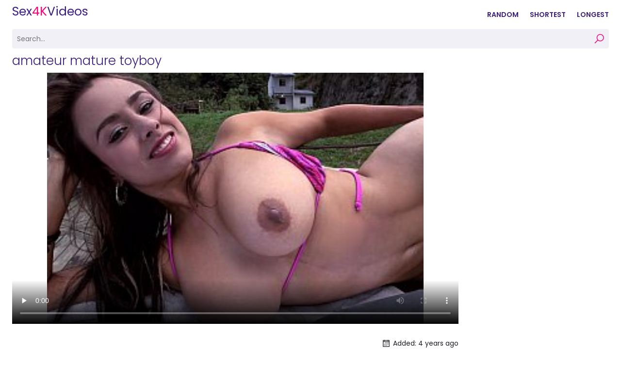

--- FILE ---
content_type: text/html; charset=utf-8
request_url: https://sex4kvideos.com/vids/247-amateur-mature-toyboy
body_size: 4295
content:

<!DOCTYPE html>
<html>
    <head>
        <meta charset="UTF-8">
<meta name="robots" content="index,follow">
	<meta name="viewport" content="width=device-width, initial-scale=1.0">
        <meta http-equiv="X-UA-Compatible" content="ie=edge">
        <meta name="RATING" content="RTA-5042-1996-1400-1577-RTA" />
        <title>Amateur Mature Toyboy</title>
	<meta name="description" content="Tons of free amateur mature toyboy porn videos and sex movies are waiting for you on Sex4KVideos. Thousands of free xxx videos like amateur mature toyboy and other all best HD movies. Enjoy gangbang booty, provino anale, porntube." />
        <link rel="stylesheet" href="https://fonts.googleapis.com/css?family=Poppins:300,400,600&display=swap">
        <link rel="stylesheet" href="/css/normalize.css">
        <link rel="stylesheet" href="/css/line-awesome.min.css">
        <link rel="stylesheet" href="/css/styles.css?v">
	<link rel="apple-touch-icon" sizes="180x180" href="/apple-icon-180x180.png">
<link rel="icon" type="image/png" sizes="32x32" href="/favicon-32x32.png">
<link rel="icon" type="image/png" sizes="16x16" href="/favicon-16x16.png">
<style type="text/css">@media screen and (max-width:1250px){.container{padding:0 10px;box-sizing:border-box}}@media screen and (max-width:1024px){.nav,.search{display:none;float:none}.header{text-align:center}.search-toggle,.nav-toggle{display:block}.logo{float:none;display:inline-block}.logo a{display:inline-block;line-height:normal}.search,.nav{width:100%;margin-top:10px;line-height:normal;float:none}.nav li{margin:0;padding:8px 0;display:block;border-top:1px solid #f1f0f6;text-align:left}.nav li:last-child{border-bottom:1px solid #f1f0f6}.nav a{display:block}.categories ul{-webkit-column-count:3;-moz-column-count:3;-o-column-count:3;column-count:3}.video-container,.video-ads{width:100%;float:none}.video-ads{height:250px;margin:20px 0 0;overflow:hidden;text-align:center}.video-ads .ad{width:300px;height:250px;margin:0 auto;display:inline-block}}@media screen and (max-width:768px){.title{margin:10px 0;text-align:center}.title h1,.title h2,.title h3,.sort{margin:0;float:none;line-height:normal}.title h1,.title h2,.title h3{font-size:24px;line-height:28px}.sort{margin:10px 0 0}.sort li{margin:0 1px 5px}.th{width:calc(100%/3 - 10px)}.categories ul{-webkit-column-count:2;-moz-column-count:2;-o-column-count:2;column-count:2}.video-rating,.video-stats{float:none}.video-stats{margin:10px 0 0;line-height:normal}.video-stats li{margin:0 10px 0 0}}@media screen and (max-width:480px){.th{width:calc(100%/2 - 10px)}}@media screen and (max-width:400px){.categories ul{-webkit-column-count:1;-moz-column-count:1;-o-column-count:1;column-count:1}}</style>

    </head>

<body>
    <div class="container">
        <header class="header clearfix">
            <div class="clearfix">
                <span class="button button-dark search-toggle"><i class="la la-search"></i></span>
                <span class="button button-dark nav-toggle"><i class="la la-navicon"></i></span>
                <div class="logo">
			<a href="/" id="logo-link"><span style="color: #3b1d82">Sex</span>4K<span style="color: #3b1d82">Videos</span></a>
                </div>
                <nav class="nav">
                    <ul>
                        <li><a href="/shuffle">Random</a></li>
                        <li><a href="/short/">Shortest</a></li>
                        <li><a href="/long/">Longest</a></li>
                    </ul>
                </nav>
            </div>
            <div class="search">
                <form action="/search/">
                    <input type="text" class="input-text search-input" placeholder="Search..." name="q">
                    <button type="submit" class="search-button"><i class="la la-search"></i></button>
                </form>
            </div>
        </header>

<main class="main clearfix">
    <article class="video-section clearfix">
        <div class="title">
            <h1>amateur mature toyboy</h1>
        </div>
        <div class="video-container">
            <div class="video-player">

                <video id="video_player" class="video-player-code video-js vjs-big-play-centered vjs-16-9" poster="https://images.sex4kvideos.com/247.jpg"
                       playsinline preload="none" controls data-setup='{}'>
                    <source src="https://player.sex4kvideos.com/247/amateur-mature-toyboy.mp4" type="video/mp4">
                </video>
            </div>
            <div class="video-action clearfix">
                <ul class="video-stats">
                    <li><i class="la la-calendar"></i> Added: 4 years ago</li>
                </ul>
            </div>

            

	    
        </div>

        
    </article>

    <h2>More Videos</h2>
    <div class="thumbs">
	
    
        

        <div class="th">
            <div class="th-preview">
                <a href="https://jzz18.sbs/video/8309-tranny filipino.html" target="_blank"><img src="https://cdn.jzz18.sbs/8309.jpg" alt="tranny filipino"></a>
                <div class="th-data">
                    <span class="th-duration"><i class="la la-clock-o"></i> 08:00</span>
                </div>
            </div>

            <div class="th-description">
                <a href="https://jzz18.sbs/video/8309-tranny filipino.html" target="_blank">tranny filipino</a>
            </div>
        </div>
                <div class="th">
    <div class="th-preview">
        <a href="/vids/805529-ass%E4%BA%BA%E4%BD%93%E8%89%BA%E6%9C%AF%E5%9B%BE%E7%89%87"><img src="https://images.sex4kvideos.com/27571.jpg" alt="ass人体艺术图片"></a>
        <div class="th-data">
            <span class="th-duration"><i class="la la-clock-o"></i> 10:00</span>
        </div>
    </div>

    <div class="th-description">
        <a href="/vids/805529-ass%E4%BA%BA%E4%BD%93%E8%89%BA%E6%9C%AF%E5%9B%BE%E7%89%87">ass人体艺术图片</a>
    </div>
</div>
        
    
        

        <div class="th">
            <div class="th-preview">
                <a href="https://jzz18.sbs/video/26624-harley quinn cosplay fuck.html" target="_blank"><img src="https://cdn.jzz18.sbs/26624.jpg" alt="harley quinn cosplay fuck"></a>
                <div class="th-data">
                    <span class="th-duration"><i class="la la-clock-o"></i> 07:10</span>
                </div>
            </div>

            <div class="th-description">
                <a href="https://jzz18.sbs/video/26624-harley quinn cosplay fuck.html" target="_blank">harley quinn cosplay fuck</a>
            </div>
        </div>
                <div class="th">
    <div class="th-preview">
        <a href="/vids/402792-mom-real-sane"><img src="https://images.sex4kvideos.com/3911.jpg" alt="mom real sane"></a>
        <div class="th-data">
            <span class="th-duration"><i class="la la-clock-o"></i> 09:00</span>
        </div>
    </div>

    <div class="th-description">
        <a href="/vids/402792-mom-real-sane">mom real sane</a>
    </div>
</div>
        
    
        

        <div class="th">
            <div class="th-preview">
                <a href="https://jzz18.sbs/video/4584-欧美丰满大乳xxx高潮.html" target="_blank"><img src="https://cdn.jzz18.sbs/4584.jpg" alt="欧美丰满大乳xxx高潮"></a>
                <div class="th-data">
                    <span class="th-duration"><i class="la la-clock-o"></i> 08:06</span>
                </div>
            </div>

            <div class="th-description">
                <a href="https://jzz18.sbs/video/4584-欧美丰满大乳xxx高潮.html" target="_blank">欧美丰满大乳xxx高潮</a>
            </div>
        </div>
                <div class="th">
    <div class="th-preview">
        <a href="/vids/540831-dj-wale-babu-video-hd"><img src="https://images.sex4kvideos.com/5251.jpg" alt="dj wale babu video hd"></a>
        <div class="th-data">
            <span class="th-duration"><i class="la la-clock-o"></i> 09:01</span>
        </div>
    </div>

    <div class="th-description">
        <a href="/vids/540831-dj-wale-babu-video-hd">dj wale babu video hd</a>
    </div>
</div>
        
    
        

        <div class="th">
            <div class="th-preview">
                <a href="https://jzz18.sbs/video/22669-big tit lesbian boob play.html" target="_blank"><img src="https://cdn.jzz18.sbs/22669.jpg" alt="big tit lesbian boob play"></a>
                <div class="th-data">
                    <span class="th-duration"><i class="la la-clock-o"></i> 09:00</span>
                </div>
            </div>

            <div class="th-description">
                <a href="https://jzz18.sbs/video/22669-big tit lesbian boob play.html" target="_blank">big tit lesbian boob play</a>
            </div>
        </div>
                <div class="th">
    <div class="th-preview">
        <a href="/vids/850736-xxxxxxmcb"><img src="https://images.sex4kvideos.com/25277.jpg" alt="xxxxxxmcb"></a>
        <div class="th-data">
            <span class="th-duration"><i class="la la-clock-o"></i> 10:00</span>
        </div>
    </div>

    <div class="th-description">
        <a href="/vids/850736-xxxxxxmcb">xxxxxxmcb</a>
    </div>
</div>
        
	    
        
        

        <div class="th">
            <div class="th-preview">
                <a href="https://jzz18.sbs/video/19666-多毛群交.html" target="_blank"><img src="https://cdn.jzz18.sbs/19666.jpg" alt="多毛群交"></a>
                <div class="th-data">
                    <span class="th-duration"><i class="la la-clock-o"></i> 08:00</span>
                </div>
            </div>

            <div class="th-description">
                <a href="https://jzz18.sbs/video/19666-多毛群交.html" target="_blank">多毛群交</a>
            </div>
        </div>
        	<div class="th">
    <div class="th-preview">
        <a href="/vids/524900-%E0%A4%AB%E0%A5%81%E0%A4%B2-%E0%A4%AA%E0%A4%BE%E0%A4%B5%E0%A4%B0-%E0%A4%B8%E0%A5%8D%E0%A4%AA%E0%A5%80%E0%A4%A1-%E0%A4%AE%E0%A5%87%E0%A4%82-%E0%A4%89%E0%A4%B2%E0%A5%8D%E0%A4%9F%E0%A4%BE-%E0%A4%95%E0%A4%BE-%E0%A4%B0%E0%A4%BF%E0%A4%9C%E0%A4%B2%E0%A5%8D%E0%A4%9F"><img src="https://images.sex4kvideos.com/5097.jpg" alt="फुल पावर स्पीड में उल्टा का रिजल्ट"></a>
        <div class="th-data">
            <span class="th-duration"><i class="la la-clock-o"></i> 08:00</span>
        </div>
    </div>

    <div class="th-description">
        <a href="/vids/524900-%E0%A4%AB%E0%A5%81%E0%A4%B2-%E0%A4%AA%E0%A4%BE%E0%A4%B5%E0%A4%B0-%E0%A4%B8%E0%A5%8D%E0%A4%AA%E0%A5%80%E0%A4%A1-%E0%A4%AE%E0%A5%87%E0%A4%82-%E0%A4%89%E0%A4%B2%E0%A5%8D%E0%A4%9F%E0%A4%BE-%E0%A4%95%E0%A4%BE-%E0%A4%B0%E0%A4%BF%E0%A4%9C%E0%A4%B2%E0%A5%8D%E0%A4%9F">फुल पावर स्पीड में उल्टा का रिजल्ट</a>
    </div>
</div>
        
        
        

        <div class="th">
            <div class="th-preview">
                <a href="https://jzz18.sbs/video/15611-偷窥撒尿㊙️findsex.html" target="_blank"><img src="https://cdn.jzz18.sbs/15611.jpg" alt="偷窥撒尿㊙️findsex"></a>
                <div class="th-data">
                    <span class="th-duration"><i class="la la-clock-o"></i> 10:01</span>
                </div>
            </div>

            <div class="th-description">
                <a href="https://jzz18.sbs/video/15611-偷窥撒尿㊙️findsex.html" target="_blank">偷窥撒尿㊙️findsex</a>
            </div>
        </div>
        	<div class="th">
    <div class="th-preview">
        <a href="/vids/143667-jessica-alba-naked-fakes"><img src="https://images.sex4kvideos.com/1395.jpg" alt="jessica alba naked fakes"></a>
        <div class="th-data">
            <span class="th-duration"><i class="la la-clock-o"></i> 09:00</span>
        </div>
    </div>

    <div class="th-description">
        <a href="/vids/143667-jessica-alba-naked-fakes">jessica alba naked fakes</a>
    </div>
</div>
        
        
        

        <div class="th">
            <div class="th-preview">
                <a href="https://jzz18.sbs/video/21001-zeig mir deinen kitzler.html" target="_blank"><img src="https://cdn.jzz18.sbs/21001.jpg" alt="zeig mir deinen kitzler"></a>
                <div class="th-data">
                    <span class="th-duration"><i class="la la-clock-o"></i> 08:00</span>
                </div>
            </div>

            <div class="th-description">
                <a href="https://jzz18.sbs/video/21001-zeig mir deinen kitzler.html" target="_blank">zeig mir deinen kitzler</a>
            </div>
        </div>
        	<div class="th">
    <div class="th-preview">
        <a href="/vids/16961-jav-hd-pron-xxx"><img src="https://images.sex4kvideos.com/165.jpg" alt="jav hd pron xxx"></a>
        <div class="th-data">
            <span class="th-duration"><i class="la la-clock-o"></i> 09:00</span>
        </div>
    </div>

    <div class="th-description">
        <a href="/vids/16961-jav-hd-pron-xxx">jav hd pron xxx</a>
    </div>
</div>
        
        
        

        <div class="th">
            <div class="th-preview">
                <a href="https://jzz18.sbs/video/28131-japanstocking成熟.html" target="_blank"><img src="https://cdn.jzz18.sbs/28131.jpg" alt="japanstocking成熟"></a>
                <div class="th-data">
                    <span class="th-duration"><i class="la la-clock-o"></i> 09:19</span>
                </div>
            </div>

            <div class="th-description">
                <a href="https://jzz18.sbs/video/28131-japanstocking成熟.html" target="_blank">japanstocking成熟</a>
            </div>
        </div>
        	<div class="th">
    <div class="th-preview">
        <a href="/vids/856708-%E4%B8%AD%E5%9B%BD%E5%B0%91%E5%A6%87%E5%A9%B9%E5%A8%BCbbwbbw"><img src="https://images.sex4kvideos.com/28051.jpg" alt="中国少妇婹娼bbwbbw"></a>
        <div class="th-data">
            <span class="th-duration"><i class="la la-clock-o"></i> 08:00</span>
        </div>
    </div>

    <div class="th-description">
        <a href="/vids/856708-%E4%B8%AD%E5%9B%BD%E5%B0%91%E5%A6%87%E5%A9%B9%E5%A8%BCbbwbbw">中国少妇婹娼bbwbbw</a>
    </div>
</div>
        
	
            <div class="th">
    <div class="th-preview">
        <a href="/vids/782617-tube-mother"><img src="https://images.sex4kvideos.com/1233.jpg" alt="tube mother"></a>
        <div class="th-data">
            <span class="th-duration"><i class="la la-clock-o"></i> 09:00</span>
        </div>
    </div>

    <div class="th-description">
        <a href="/vids/782617-tube-mother">tube mother</a>
    </div>
</div>
        
            <div class="th">
    <div class="th-preview">
        <a href="/vids/850251-mature-tv"><img src="https://images.sex4kvideos.com/21302.jpg" alt="mature tv"></a>
        <div class="th-data">
            <span class="th-duration"><i class="la la-clock-o"></i> 09:00</span>
        </div>
    </div>

    <div class="th-description">
        <a href="/vids/850251-mature-tv">mature tv</a>
    </div>
</div>
        
            <div class="th">
    <div class="th-preview">
        <a href="/vids/861640-mature-tube2"><img src="https://images.sex4kvideos.com/21505.jpg" alt="mature tube2"></a>
        <div class="th-data">
            <span class="th-duration"><i class="la la-clock-o"></i> 10:00</span>
        </div>
    </div>

    <div class="th-description">
        <a href="/vids/861640-mature-tube2">mature tube2</a>
    </div>
</div>
        
            <div class="th">
    <div class="th-preview">
        <a href="/vids/320293-mature-tube8"><img src="https://images.sex4kvideos.com/3110.jpg" alt="mature tube8"></a>
        <div class="th-data">
            <span class="th-duration"><i class="la la-clock-o"></i> 10:00</span>
        </div>
    </div>

    <div class="th-description">
        <a href="/vids/320293-mature-tube8">mature tube8</a>
    </div>
</div>
        
    </div>


    <div class="tags">
        <h3>Porn Tags</h3>
        <ul>
            
                <li><a class="size-1" href="/vids/87504-first-time-anal-fingered" title="first time anal fingered">first time anal fingered</a></li>
            
                <li><a class="size-3" href="/vids/189858-bangladesh-sexparn-videos" title="bangladesh sexparn videos">bangladesh sexparn videos</a></li>
            
                <li><a class="size-2" href="/vids/45459-miss-korean-leaked-sextape" title="miss korean leaked sextape">miss korean leaked sextape</a></li>
            
                <li><a class="size-1" href="/vids/215286-mutiny-v-clat" title="mutiny v clat">mutiny v clat</a></li>
            
                <li><a class="size-5" href="/vids/8158-xxxnnx-com" title="xxxnnx com">xxxnnx com</a></li>
            
                <li><a class="size-4" href="/vids/634794-%E5%A4%9A%E6%AF%9B%E7%BE%A4%E4%BA%A4" title="多毛群交">多毛群交</a></li>
            
                <li><a class="size-2" href="/vids/491358-russian-libertinas" title="russian libertinas">russian libertinas</a></li>
            
                <li><a class="size-1" href="/vids/393843-mmf-dp-xxx-mom" title="mmf dp xxx mom">mmf dp xxx mom</a></li>
            
                <li><a class="size-5" href="/vids/589442-safae-mernissi-porno-auto" title="safae mernissi porno auto">safae mernissi porno auto</a></li>
            
                <li><a class="size-2" href="/vids/552095-porn-moie" title="porn moie">porn moie</a></li>
            
                <li><a class="size-1" href="/vids/573761-24-movie-download-tamilrockers-hd" title="24 movie download tamilrockers hd">24 movie download tamilrockers hd</a></li>
            
                <li><a class="size-4" href="/vids/213741-big-tit-lesbian-boob-play" title="big tit lesbian boob play">big tit lesbian boob play</a></li>
            
                <li><a class="size-3" href="/vids/734285-%E6%AC%A7%E7%BE%8E%E8%82%A5%E7%86%9F%E5%A6%87bbwbbw" title="欧美肥熟妇bbwbbw">欧美肥熟妇bbwbbw</a></li>
            
                <li><a class="size-1" href="/vids/731052-%E5%81%B7%E7%AA%A5%E6%92%92%E5%B0%BF%E3%8A%99%EF%B8%8Ffindsex" title="偷窥撒尿㊙️findsex">偷窥撒尿㊙️findsex</a></li>
            
                <li><a class="size-3" href="/vids/110325-anal-kitty-washa" title="anal kitty washa">anal kitty washa</a></li>
            
        </ul>
    </div>
</main>

        </div>
<script type="text/javascript" > (function(m,e,t,r,i,k,a){m[i]=m[i]||function(){(m[i].a=m[i].a||[]).push(arguments)}; m[i].l=1*new Date();k=e.createElement(t),a=e.getElementsByTagName(t)[0],k.async=1,k.src=r,a.parentNode.insertBefore(k,a)}) (window, document, "script", "https://mc.yandex.ru/metrika/tag.js", "ym"); ym(73954555, "init", { clickmap:true, trackLinks:true, accurateTrackBounce:true }); </script> <noscript><div><img src="https://mc.yandex.ru/watch/73954555" style="position:absolute; left:-9999px;" alt="" /></div></noscript>
        <footer class="footer clearfix">
            <p>Cookies help us deliver our services. By using our services, you agree to our use of cookies.</p>
            <p>2025 &copy; Sex 4k Videos. All rights reserved. <a href="https://sex4kvideos.com/vids/714518-欧美性xxxx性xx">欧美性xxxx性xx</a></p>
        </footer>

        <script src="/js/jquery.min.js"></script>
        <script src="/js/main.js"></script>

    <script defer src="https://static.cloudflareinsights.com/beacon.min.js/vcd15cbe7772f49c399c6a5babf22c1241717689176015" integrity="sha512-ZpsOmlRQV6y907TI0dKBHq9Md29nnaEIPlkf84rnaERnq6zvWvPUqr2ft8M1aS28oN72PdrCzSjY4U6VaAw1EQ==" data-cf-beacon='{"version":"2024.11.0","token":"3902fd09eb1c40a5a12ce31473f1f104","r":1,"server_timing":{"name":{"cfCacheStatus":true,"cfEdge":true,"cfExtPri":true,"cfL4":true,"cfOrigin":true,"cfSpeedBrain":true},"location_startswith":null}}' crossorigin="anonymous"></script>
</body>
</html>



--- FILE ---
content_type: application/javascript
request_url: https://sex4kvideos.com/js/main.js
body_size: -6
content:
(function ($) {
  $.fn.replaceClass = function (pFromClass, pToClass) {
      return this.removeClass(pFromClass).addClass(pToClass);
  };
}(jQuery));
$('.nav-toggle i').on('click', function(event){
  event.preventDefault();
  event.stopPropagation();
  $(this).hasClass('la-navicon') ? $(this).replaceClass('la-navicon', 'la-close') : $(this).replaceClass('la-close', 'la-navicon');
  if ($('.search-toggle i').hasClass('la-close')) {
    $('.search').slideUp();
    $('.search-toggle i').replaceClass('la-close', 'la-search');
  }
  $('.nav').slideToggle();
});
$('.search-toggle i').on('click', function(event){
  event.preventDefault();
  event.stopPropagation();
  $(this).hasClass('la-search') ? $(this).replaceClass('la-search', 'la-close') : $(this).replaceClass('la-close', 'la-search');
  if ($('.nav-toggle i').hasClass('la-close')) {
    $('.nav').slideUp();
    $('.nav-toggle i').replaceClass('la-close', 'la-navicon');
  }
  $('.search').slideToggle();
});
$(window).on('resize', function(){
  $('.nav, .search').removeAttr('style');
  $('.nav-toggle i').removeAttr('class').addClass('la la-navicon');
  $('.search-toggle i').removeAttr('class').addClass('la la-search');
});